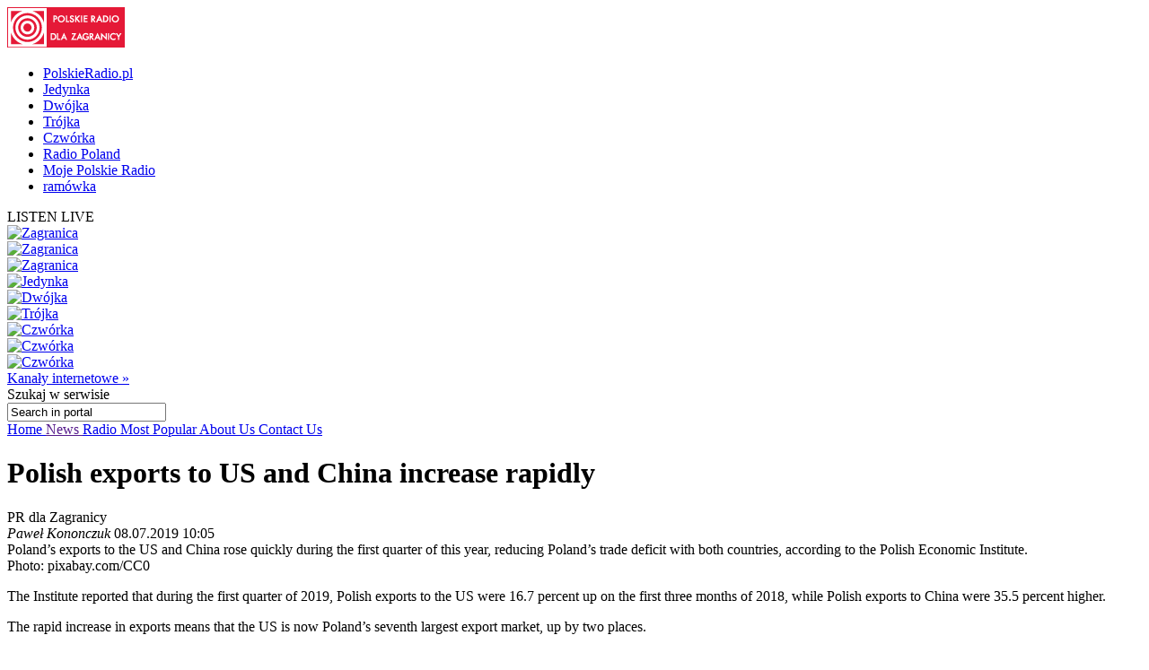

--- FILE ---
content_type: text/html; charset=utf-8
request_url: http://archiwum.auslandsdienst.pl/1/12/Artykul/428361,Polish-exports-to-US-and-China-increase-rapidly
body_size: 18012
content:


<!doctype html>

<!--[if lt IE 7 ]> <html xmlns="http://www.w3.org/1999/xhtml" class="ie ie6 no-js" dir="ltr" xmlns:fb="https://www.facebook.com/2008/fbml"> <![endif]-->
<!--[if IE 7 ]>    <html xmlns="http://www.w3.org/1999/xhtml" class="ie ie7 no-js" dir="ltr" xmlns:fb="https://www.facebook.com/2008/fbml"> <![endif]-->
<!--[if IE 8 ]>    <html xmlns="http://www.w3.org/1999/xhtml" class="ie ie8 no-js" dir="ltr" xmlns:fb="https://www.facebook.com/2008/fbml"> <![endif]-->
<!--[if IE 9 ]>    <html xmlns="http://www.w3.org/1999/xhtml" class="ie ie9 no-js" dir="ltr" xmlns:fb="https://www.facebook.com/2008/fbml"> <![endif]-->
<!--[if gt IE 9]><!--><html xmlns="http://www.w3.org/1999/xhtml" class="no-js" xmlns:fb="https://www.facebook.com/2008/fbml"><!--<![endif]-->

	<head id="Head1"><meta charset="utf-8" /><meta http-equiv="X-UA-Compatible" content="IE=edge,chrome=1" /><title>
	Polish exports to US and China increase rapidly - Radio Poland :: News from Poland
</title>
	<meta http-equiv="Content-type" content="text/html; charset=utf-8" />



	<link href="http://external.polskieradio.pl/style/polskieradio.min.css?v=1.0.5638.16313" rel="stylesheet" type="text/css" media="screen" />
	<link href="http://external.polskieradio.pl/style/print.min.css?v=1.0.5638.16313" rel="stylesheet" type="text/css" media="print" />

<link type="text/css" href="http://external.polskieradio.pl/App_Themes/TheNews/_style/Main.min.css?v=1.0.5620.23899" rel="stylesheet" media="All" />





	<script type="text/javascript" src="http://ajax.googleapis.com/ajax/libs/jquery/1.7/jquery.min.js"></script>
	<script type="text/javascript" src="http://ajax.googleapis.com/ajax/libs/jqueryui/1.10.4/jquery-ui.min.js"></script>

    
	<script type="text/javascript" src="/scripts/swfobject.js"></script>
	<script type="text/javascript" src="/scripts/jwplayer.js"></script>
	<script type="text/javascript" src="/scripts/jquery.blockUI.js"></script>
	<script type="text/javascript">
		
		var config = {
			debug: true,
			ova: false,
			cookiePlayer: 'PR_PLAYER',
			cookieSong: 'PR_PLAYER_TMP',
			fileserver: 'http://external.polskieradio.pl/'
		};
		
	</script>

	<script type="text/javascript" src="http://external.polskieradio.pl/scripts/v1109/polskieradio.min.js?v=1.0.5638.16313"></script>
	<script type="text/javascript" src="http://external.polskieradio.pl/scripts/polskieradio.min.js?v=1.0.5638.16313"></script>
	



	

	<meta name="robots" content="index, follow" />
	
	

	<!-- (C)2000-2012 Gemius SA - gemiusTraffic / ver 11.1 / Redakcja angielska --> 
	<script type="text/javascript">
	<!--        //--><![CDATA[//><!--
		var gemius_identifier = new String('B8LlRqL2keme2E292PuQr6dF.hfsF7rf0Iehm0pnPQ7.M7');
		//--><!]]>
	</script>
	<script type="text/javascript" src="http://www.polskieradio.pl/_script/gemius/gemius.js"></script>



	

	<script type="text/javascript">
	    sas_tmstp = Math.round(Math.random() * 10000000000);
	    sas_pageid = '32104/248671'; 	// Page : polskieradio_new/thenews
	    var sas_formatids = '6635,6642,6630,6631';
	    sas_target = ''; 		// Targeting
	    document.write('<scr' + 'ipt  src="http://diff3.smartadserver.com/call2/pubjall/' + sas_pageid + '/' + sas_formatids + '/' + sas_tmstp + '/' + escape(sas_target) + '?"></scr' + 'ipt>');
</script>

<meta property="og:title" content="Polish exports to US and China increase rapidly"/>
<meta property="og:type" content="article"/>
<meta property="og:url" content="http://archiwum.auslandsdienst.pl/1/12/Artykul/428361,Polish-exports-to-US-and-China-increase-rapidly"/>
<meta property="og:site_name" content="Polskie Radio dla Zagranicy"/>
<meta property="og:description" content="Poland’s exports to the US and China rose quickly during the first quarter of this year, reducing Poland’s trade deficit with both countries, according to the Polish Economic Institute.  "/>
<meta property="og:image" content="http://archiwum.auslandsdienst.pl/fd94f32f-b0bd-4a44-a83e-cb1c52b7ba78.file"/>
<meta name="description" content="Poland’s exports to the US and China rose quickly during the first quarter of this year, reducing Poland’s trade deficit with both countries, according to the Polish Economic Institute.

" /><link href="http://archiwum.auslandsdienst.pl/1/12/Artykul/428361,Polish-exports-to-US-and-China-increase-rapidly" rel="canonical" /></head>
	
	
	<body id="ContentPlaceHolder1_bodyCtrl">
		<form method="post" action="./428361,Polish-exports-to-US-and-China-increase-rapidly" onsubmit="javascript:return WebForm_OnSubmit();" id="mainForm">
<div class="aspNetHidden">
<input type="hidden" name="__EVENTTARGET" id="__EVENTTARGET" value="" />
<input type="hidden" name="__EVENTARGUMENT" id="__EVENTARGUMENT" value="" />
<input type="hidden" name="__VIEWSTATE" id="__VIEWSTATE" value="cBxC35AC2y58nVf8ynoIiUYMk/bmWs98AvVqO20Sejtya2fXRjeX0Fg44hrAYnNH//yBzPbJYFeIy3n4RKwdDFhAlxoVKTio9Vg0mem3umhFcixsrlP9eiLTqCnRbK6g8QDUlEGl4WVtUoLRAGbKiFKMM4N5CqcMPHS5YL5FMlQBPOw7dIHLI/PXLJkeiG6sxFoEiWct9bEXMqQh88taAQFTzuq0UU8cQY/cUD4ZhmIpE0kOiPhEQKh8554sNzTBz6JGPRqMfXLzaeU2R0iFDaAD6fqECyU1arnSMwoiT0M5dEGmUmym8vaLDZQ0WCgE51eWfTEkiq+i06ZB0lEVzBgD2QUiAfZxlemKpsEN5vSBQdASTB/2bGQg5hNpWyb49CgW5Fin1raJkcnnIRtGikUlkow8f8DkcqWic1GZeiL6cH3MIMqZTyxeM040dr9oXkZfKua/n8lDH8qeLnwk7PiQd1J44+mZj7BqrKOJnVDt2sGPfoG/4hrlokc3yykRpJHVbJEDGMDLptdjGTfOYQkzmXuW/rVaeh7n/CsTPHqJduwX7Wmh5+C85bFqNwi0eH3gTYZYI/6UMq5FY1FQnYZ9NlmkxMb8BPSAG01gQYj/fbGpSgtE1/vNQBowq53fYhPAH1RAotRspqyV/vLEThujJKzVIneEi1n7vTZDua+0W4vuyojlk3QkS9NNg6avk1gryPKvCHixnUMskOPw5iji4Iyk6HtMfg+hVg6mFZkaioypPb9+z5VdjTDXH+BAH2FIB5V0T0kHBk++jDkX79y2K9DsS3MXzdn2uUBpJ4jTtZrOc6/luPTLP2fNJjatvkQ1c2npgGTvKXUzdOF4lHiRhj4EaeDeYP6Tecxd95Wmnzy/gfr8f5DQrfkDyBpMdncYEJPf3dvDyHfNriKHGx1OQp/OOmZFwczyCUAiNOGwO74VWYFexjyyZdGNMAPo4SQYLyyZ+d1QUhWWFaUaQTEP2YANkbsrDQQ7rhlrQd8VTdfpp2RF6oal+uINn0LZXxpwrVIcpe3CB3Loi629ZwLVcumSsS86Ms3FEPlmwfe4xWvqsjofw6fe/5QIr2GgyZXZPi3q7Y2+ByznZ00R2Gm1O90fPpxRbk5f1ruY0nj1pd31Kud+kmRPNj8zm1rWCX5UOMejj/XyROgi1FaXRdfRWzT6sHvZ6nPZRIG7NFxodWXcmZGj1FkpEX71oA7Lss1HkCLttuSk2tLzTTQEh2/0szgf78z3WdGgTLLfKD3JPB2B3v8/[base64]/jYvgZpm9jhBgYg2J3l1Z2HjOjFj9RZ0UqcqyPzQ0ZJu8YarAVNDS89KYn37dWYmGMtPAenOpq8Fjtbqy8J5OAMT1oRYzVX/jayWFNct5/ZfnojyY3bY/FBeqYhFRmiRHDoow0eIm1feStiAntFST/ZDaxv5n+Sf0gsYTXdsP5mfap4fgUQXUTVfZN27n6mWAE+BhDhLW0+XH6aYPLfKgKqxCc/1WJlmtfozUo+9J0UiTmjrMZEnB9D4YnJYop8ylqU3PLOM5hQBUrfEkjnvSAsnGB9e4FnLH/Fr48rRu48cOgES2GRkzxItlMrgwESxhvHuSL7r1KRwqFJMwCqtaZuPvea1CWlqukeINKpYGL/B9m6QLfztkQq38UewU4T+G/9LOXdXQnJd5bULXz3v6GevxZAK7Id3medglLW3n9N5gTv6h5viyYl+7HYzpSTC7IOk/gV41XA+w3c5j/emHOLnUOmVPxgksb3li8oETNh70k0iBYHlu5P2FMTbREUWQuUtZJEuFPJL3JrQ5BcMFXqTDR/LNXkxAi1ccCyyphHlGE8PQr9mpJwnRhq2PoQ/nMkxXKg9NfqptqHWLmUK5bzWqCnLpn9na9X/+gq5/3jhFUMqWRtAFRLEtN5WR1yV+oyP3wL/N8mPf4qhEKpT+9VTiM1G0M555F4o0Z55xH2b5ZG+wcUIY6dM+9ecph20VrcfDk5WkG/1FrcWSWQ6NN/cSujNjgycTFaHnwg38T7hr28i5m1T3b3nRGodbXHrZ7Zlhhtx3qUwdBfJZlOW+HRny7/ErG93wCvQaMqYMZ5AI15WT2geJbyzKtG2HuaCfaffm6m96d/3G4x5aJC1Y9AJQdWbtRSa0Vfb6YrTbqK/CE4ThHyytOLHxlT2ALHZh5gZxjprSSt0bWnkGAbJi4HmClTm5ntYO3qhxNLC2x2aEuedR/wHQ=" />
</div>

<script type="text/javascript">
//<![CDATA[
var theForm = document.forms['mainForm'];
if (!theForm) {
    theForm = document.mainForm;
}
function __doPostBack(eventTarget, eventArgument) {
    if (!theForm.onsubmit || (theForm.onsubmit() != false)) {
        theForm.__EVENTTARGET.value = eventTarget;
        theForm.__EVENTARGUMENT.value = eventArgument;
        theForm.submit();
    }
}
//]]>
</script>


<script src="/WebResource.axd?d=zwAq3lQ2Oxqd1cZlhFdnH3i7_a0jzS1sj81ewcdQ9Ev-hpt5OlLOO7BiJeDP0DZuowVjoA7mi6DmGR90OE4sZEmarPZXBgumzJjbv1SfMEc1&amp;t=638286137964787378" type="text/javascript"></script>


<script src="/ScriptResource.axd?d=M_sUm4BfvFLieuH9FOXtCK-3-NZmOvkVBwwS30OKTi7vHrTEpLW3bSJpA5tZRGqAZ9M-PgkP-Vg1sOo3HFGZcXwNLYgMEhiHq-uOf6tJinSGwPHsk86cEunryHljoqHXRzUSE6-rNkJpAqdnlGk92e67xIXZ5GCsFRpeBC2Z5jM1&amp;t=ffffffffe8f46b29" type="text/javascript"></script>
<script src="/ScriptResource.axd?d=dVjhtV81O9Cxdj5mIQ_NPw4VupeLKArziY8que04z_7psPQxEqDZm7ExQx2BfsU2LaydlTyfYjwctp38vNOJ5eFUt8k7XXS-bLu2pOBSD798ITPvJt9ku6ct1KT0FtEwHOunDP64f33tItmdlVmXdreF_aJObXqwq-slHW4TsY01&amp;t=13798092" type="text/javascript"></script>
<script src="/ScriptResource.axd?d=plfc8vGjiHxkT3mglMZd9mZzLVc54l4tH9ZmnQviPmnWRF1ekBFgZy8MIOykyOIH4wwswLqmmZ6ZVWKVlXgsXU5pJUCvi3jhVQF8oLldSDTh17vzK2KckFccJ3AUm7o1HofkXhs4Rj4YnzPlN9bWIy0-WTyg5AW1P7AZuRMSMjjPIATxO2CPXzuzicgk4PSI0&amp;t=13798092" type="text/javascript"></script>
<script src="/ScriptResource.axd?d=AwrUmaqj9oRUEfXiv8FL-WUkaYGvGRhenSKputVNVRWuSC4GU6FGolmBrXk7ghTCwpUooVU7NYmHJ_XRQGUinmrtsIT3dNclYMDv0PiARDch8Xgo_UfEtF1LLZuvR_pHdCXYQzA1Zmqjrey8qBDUp1aYpCeRziVoaNFhBTeNBu81&amp;t=13798092" type="text/javascript"></script>
<script type="text/javascript">
//<![CDATA[
function WebForm_OnSubmit() {
if (typeof(ValidatorOnSubmit) == "function" && ValidatorOnSubmit() == false) return false;if(typeof markPostBack == 'function') {  markPostBack();} return true;
return true;
}
//]]>
</script>

<div class="aspNetHidden">

	<input type="hidden" name="__VIEWSTATEGENERATOR" id="__VIEWSTATEGENERATOR" value="65E7F3AF" />
	<input type="hidden" name="__VIEWSTATEENCRYPTED" id="__VIEWSTATEENCRYPTED" value="" />
</div>
			<input name="ctl00$ctl00$ctl00$ContentPlaceHolder1$__vsKey" type="hidden" id="ContentPlaceHolder1___vsKey" value="3def2a73-79bd-4fb4-bea0-dfbb96b633c1" />
			
			<script type="text/javascript">
//<![CDATA[
Sys.WebForms.PageRequestManager._initialize('ctl00$ctl00$ctl00$ContentPlaceHolder1$ScriptManager1', 'mainForm', ['tctl00$ctl00$ctl00$ContentPlaceHolder1$TimerUP','ContentPlaceHolder1_TimerUP'], [], [], 90, 'ctl00$ctl00$ctl00');
//]]>
</script>

			<div id="ContentPlaceHolder1_TimerUP">
	
					<span id="ContentPlaceHolder1_ProgramNotificationsTimer" style="visibility:hidden;display:none;"></span>
				
</div>
		
			<img id="logoPrint" src="/style/_img/logoPRprint.gif" width="131" height="45" alt="Logo Polskiego Radia" />
			
			<div id="cAdv">
				<div id="ContentPlaceHolder1_advertise_advertise" class="box adv hide ph_750x200_reklama">
<div id="ph_750x200_reklama" class="reklama" style="display:none;">REKLAMA</div>
    

    

    

    
        <script type="text/javascript">
            if (typeof sas_manager != 'undefined') {
                sas_manager.render(6630); // Format : Billboard 750x200
                if (sas_manager.exists(6630)) {
                    showAdLabel("ph_750x200_reklama");
                }
            }
        </script>
        <noscript>
            <a href="http://diff3.smartadserver.com/call/pubjumpi/32104/248671/6630/S/[timestamp]/?" target="_blank">
            <img src="http://diff3.smartadserver.com/call/pubi/32104/248671/6630/S/[timestamp]/?" border="0" alt="" /></a>
        </noscript>
    

</div>
			</div>

	   
			
	
		
<div id="body-wrap" class="clearfix">

		

	<div id="bg-header">
		<div id="bg-menu">
			<div id="bg-menu-border1"></div>
			<div id="bg-menu-border2"></div>
		</div>
	</div>

	<div id="header-wrap" class="clearfix">
		<div id="top-aside">
			<ul id="radio-stations">
				<li id="li-pr">
					<a title="Polskie Radio" href="http://www.polskieradio.pl/">PolskieRadio.pl</a>
				</li>
				<li id="li-jedynka">
					<a title="Jedynka" href="http://www.polskieradio.pl/7,Jedynka">Jedynka</a>
				</li>
				<li id="li-dwojka">
					<a title="Dwójka" href="http://www.polskieradio.pl/8,Dwojka">Dwójka</a>
				</li>
				<li id="li-trojka">
					<a title="Trójka" href="http://www.polskieradio.pl/9,Trojka">Trójka</a>
				</li>
				<li id="li-czworka">
					<a title="Czwórka" href="http://www.polskieradio.pl/10,Czworka">Czwórka</a>
				</li>
				<li id="li-external">
					<a title="Radio Poland" href="http://www.thenews.pl/">Radio Poland</a>
				</li>
				<li id="li-mojepr">
					<a title="Moje Polskie Radio" href="http://moje.polskieradio.pl">Moje Polskie Radio</a>
				</li>
				<li id="li-ramowka">
					<a title="Ramówka" href="http://www.polskieradio.pl/Portal/Schedule/Schedule.aspx">ramówka</a>
				</li>
			</ul>
		</div>
		<header id="header-main">
			
            <div id="Logo">
				<a href="/" title="Polskie Radio Dla Zagranicy" style='background: url(/style/_img/logo/radiopoland_154x50.png) no-repeat;'></a>
                <span class="zaloba-tape"></span>
                
			</div>
		
			

			<div class="listenCont">
				<div id="listen" class="header-box">
						<span class="choose-station">
							<span id="chStation" onclick="window.open('/Player?id=-5','_blank','width=822,height=700,location=0,menubar=0,resizable=0,scrollbars=0,status=0,toolbar=0,titlebar=0',true);" >LISTEN LIVE</span>
							<span id="chStations"></span>
						</span>
						<div id="programs-wrap">
							<div class="brdr"></div>

                            <div class="oneStation">
								<a href="javascript:void(null);" onclick="window.open('/Player?id=-5','_blank','width=822,height=700,location=0,menubar=0,resizable=0,scrollbars=0,status=0,toolbar=0,titlebar=0',true);">
									<img width="80" height="80" src="http://moje.polskieradio.pl/_img/kanaly/pr5_80.jpg" alt="Zagranica">
								</a>
							</div>
                            <div class="oneStation">
								<a href="javascript:void(null);" onclick="window.open('/Player?id=-16','_blank','width=822,height=700,location=0,menubar=0,resizable=0,scrollbars=0,status=0,toolbar=0,titlebar=0',true);">
									<img width="80" height="80" src="http://moje.polskieradio.pl/_img/kanaly/radio_poland_east_80.jpg" alt="Zagranica">
								</a>
							</div>
                            <div class="oneStation">
								<a href="javascript:void(null);" onclick="window.open('/Player?id=-13','_blank','width=822,height=700,location=0,menubar=0,resizable=0,scrollbars=0,status=0,toolbar=0,titlebar=0',true);">
									<img width="80" height="80" src="http://moje.polskieradio.pl/_img/kanaly/radio_poland_dab_on_80.jpg" alt="Zagranica">
								</a>
							</div>

                            <div class="oneStation">
								<a href="javascript:void(null);" onclick="window.open('/Player?id=-1','_blank','width=822,height=700,location=0,menubar=0,resizable=0,scrollbars=0,status=0,toolbar=0,titlebar=0',true);">
									<img width="80" height="80" src="http://moje.polskieradio.pl/_img/kanaly/pr1_80.jpg" alt="Jedynka">
								</a>
							</div>
                            <div class="oneStation">
								<a href="javascript:void(null);" onclick="window.open('/Player?id=-2','_blank','width=822,height=700,location=0,menubar=0,resizable=0,scrollbars=0,status=0,toolbar=0,titlebar=0',true);">
									<img width="80" height="80" src="http://moje.polskieradio.pl/_img/kanaly/pr2_80.jpg" alt="Dwójka">
								</a>
							</div>
                            <div class="oneStation">
								<a href="javascript:void(null);" onclick="window.open('/Player?id=-3','_blank','width=822,height=700,location=0,menubar=0,resizable=0,scrollbars=0,status=0,toolbar=0,titlebar=0',true);">
									<img width="80" height="80" src="http://moje.polskieradio.pl/_img/kanaly/pr3_80.jpg" alt="Trójka">
								</a>
							</div>

                            <div class="oneStation">
								<a href="javascript:void(null);" onclick="window.open('/Player?id=-4','_blank','width=822,height=700,location=0,menubar=0,resizable=0,scrollbars=0,status=0,toolbar=0,titlebar=0',true);">
									<img width="80" height="80" src="http://moje.polskieradio.pl/_img/kanaly/pr4_80.jpg" alt="Czwórka">
								</a>
							</div>
                            <div class="oneStation">
								<a href="javascript:void(null);" onclick="window.open('/Player?id=41','_blank','width=822,height=700,location=0,menubar=0,resizable=0,scrollbars=0,status=0,toolbar=0,titlebar=0',true);">
									<img width="80" height="80" src="http://moje.polskieradio.pl/_img/kanaly/41_80.jpg" alt="Czwórka">
								</a>
							</div>
                            <div class="oneStation">
								<a href="javascript:void(null);" onclick="window.open('/Player?id=-12','_blank','width=822,height=700,location=0,menubar=0,resizable=0,scrollbars=0,status=0,toolbar=0,titlebar=0',true);">
									<img width="80" height="80" src="http://moje.polskieradio.pl/_img/kanaly/136_80.jpg" alt="Czwórka">
								</a>
							</div>

							<a title="Wszystkie Kanały internetowe" class="choose" onclick="OpenFullPlayer();" href="javascript:void(null);">Kanały internetowe »</a>
						</div>
					</div>
			</div>

			
<div id="quick-search">
    <span>
        <span>Szukaj</span> w serwisie
    </span>
    <div id="wrap-inputs">
        <input name="ctl00$ctl00$ctl00$ContentPlaceHolder1$ContentPlaceHolder1$cHead$pr_searchBox$s_txtbox_search" type="text" value="Search in portal" maxlength="100" id="ContentPlaceHolder1_ContentPlaceHolder1_cHead_pr_searchBox_s_txtbox_search" class="ui-searchBox-text" />
        <span title="" class="ico iExcla " onmouseover="showTooltip(&#39;ContentPlaceHolder1_ContentPlaceHolder1_cHead_pr_searchBox_v_req_search&#39;);" onmouseout="hideTooltip(&#39;ContentPlaceHolder1_ContentPlaceHolder1_cHead_pr_searchBox_v_req_search&#39;);" id="ContentPlaceHolder1_ContentPlaceHolder1_cHead_pr_searchBox_v_req_search" style="display:none;"></span>
    </div>

    <a id="ContentPlaceHolder1_ContentPlaceHolder1_cHead_pr_searchBox_s_lnkbtn_search" title="Search" href="javascript:WebForm_DoPostBackWithOptions(new WebForm_PostBackOptions(&quot;ctl00$ctl00$ctl00$ContentPlaceHolder1$ContentPlaceHolder1$cHead$pr_searchBox$s_lnkbtn_search&quot;, &quot;&quot;, true, &quot;grSearch&quot;, &quot;&quot;, false, true))"></a>
</div>

<script type="text/javascript">
    $(document).ready(function() {
        $('#ContentPlaceHolder1_ContentPlaceHolder1_cHead_pr_searchBox_s_txtbox_search').keyup(function(e) {
            if (e.keyCode == 13 && $('#ContentPlaceHolder1_ContentPlaceHolder1_cHead_pr_searchBox_s_txtbox_search').val()) {
                __doPostBack('s_lnkbtn_search');
            }
        });
    });
</script>



			<div id="bNavM">
				

<script type="text/javascript" language="javascript">
    $(document).ready(function() {
//        jQuery(".dMenu").mouseenter(
//            function(){
//                jQuery(this).find("a:eq(0)").addClass("active-mouse");
//            }
//        );

//        jQuery(".dMenu").mouseleave(
//            function(){
//                jQuery(this).find("a:eq(0)").removeClass("active-mouse");
//            }
//        );
        // dodaje klase "last" do ostatniego elementu listy
//        jQuery(".subMenu").each(function(){
//            $(this).find(".menuLink").last().addClass("last");
//        });

        // dodaje klase "first" do ostatniego elementu listy
        jQuery(".subMenu").each(function(){
            $(this).find("li").first().addClass("first");
        });

        // delete subMenu>ul if hasn't li
        jQuery(".subMenu").each(function(){
            if($(this).find("li").size() == '0') {
                $(this).remove();
            }
        });
    });
</script>

<div class="leftMenu">
    <span class="leftMenuBonus01 dNoneForSpecialWebs"></span>

    <div id="mainMenu">
        
                <div class="dMenu CategoryLinks" onmouseover="ShowMenu('Section_1');" onmouseout="HideMenu('Section_1');" style="display:inline;">
                    <a class='home' id='1' href='/1' >
                        Home
                    </a>

                    <div id='Section_1' class="subMenu" style="display:none;">
                        <ul>
                            
                        </ul>
                    </div>
                </div>
            
                <div class="dMenu CategoryLinks" onmouseover="ShowMenu('Section_2');" onmouseout="HideMenu('Section_2');" style="display:inline;">
                    <a class='' id='2' href='' >
                        News
                    </a>

                    <div id='Section_2' class="subMenu" style="display:none;">
                        <ul>
                            
                                    <li>
                                        <span class="break">&#160;|&#160;</span>
                                        <a href='/1/9,National'  >
                                            National
                                        </a>
                                    </li>
                                
                                    <li>
                                        <span class="break">&#160;|&#160;</span>
                                        <a href='/1/10,International'  >
                                            Foreign Affairs
                                        </a>
                                    </li>
                                
                                    <li>
                                        <span class="break">&#160;|&#160;</span>
                                        <a href='/1/12,Business'  >
                                            Business
                                        </a>
                                    </li>
                                
                                    <li>
                                        <span class="break">&#160;|&#160;</span>
                                        <a href='/1/5,Sport'  >
                                            Sport
                                        </a>
                                    </li>
                                
                                    <li>
                                        <span class="break">&#160;|&#160;</span>
                                        <a href='/1/11,Culture'  >
                                            Culture
                                        </a>
                                    </li>
                                
                        </ul>
                    </div>
                </div>
            
                <div class="dMenu CategoryLinks" onmouseover="ShowMenu('Section_3');" onmouseout="HideMenu('Section_3');" style="display:inline;">
                    <a class='' id='3' href='/1/6,Radio' >
                        Radio
                    </a>

                    <div id='Section_3' class="subMenu" style="display:none;">
                        <ul>
                            
                                    <li>
                                        <span class="break">&#160;|&#160;</span>
                                        <a href='/1/64/Artykul/23553,Schedule'  >
                                            Schedule
                                        </a>
                                    </li>
                                
                                    <li>
                                        <span class="break">&#160;|&#160;</span>
                                        <a href='/podcast'  >
                                            Podcast
                                        </a>
                                    </li>
                                
                                    <li>
                                        <span class="break">&#160;|&#160;</span>
                                        <a href='/1/64/Artykul/23551,How-to-Listen'  >
                                            How to Listen
                                        </a>
                                    </li>
                                
                        </ul>
                    </div>
                </div>
            
                <div class="dMenu CategoryLinks" onmouseover="ShowMenu('Section_4');" onmouseout="HideMenu('Section_4');" style="display:inline;">
                    <a class='' id='4' href='/1/53,Most-Popular' >
                        Most Popular
                    </a>

                    <div id='Section_4' class="subMenu" style="display:none;">
                        <ul>
                            
                        </ul>
                    </div>
                </div>
            
                <div class="dMenu CategoryLinks" onmouseover="ShowMenu('Section_6');" onmouseout="HideMenu('Section_6');" style="display:inline;">
                    <a class='' id='6' href='/1/64/Artykul/23557,About-Us' >
                        About Us
                    </a>

                    <div id='Section_6' class="subMenu" style="display:none;">
                        <ul>
                            
                        </ul>
                    </div>
                </div>
            
                <div class="dMenu CategoryLinks" onmouseover="ShowMenu('Section_7');" onmouseout="HideMenu('Section_7');" style="display:inline;">
                    <a class='' id='7' href='/1/54,Contact-Us' >
                        Contact Us
                    </a>

                    <div id='Section_7' class="subMenu" style="display:none;">
                        <ul>
                            
                        </ul>
                    </div>
                </div>
            
    </div>
</div>
			</div>

		</header>
	</div>
			<div id="cC">
				<div id="cColumns">
					<div id="colFirst-wide">
						

<div class="marTop">
    <div class='box bContent bgColor '>
        
                <h1>Polish exports to US and China increase rapidly</h1>
                <div class="bContBelt">
                    <div class="bChP channel">
                        PR dla Zagranicy
                    </div>

                    <div class="bAd date">
                        <i>Paweł Kononczuk</i>
                        
                        08.07.2019 10:05
                    </div>
                </div>                

                

                <div class="bLead">
                    <span id="ContentPlaceHolder1_ContentPlaceHolder1_FirstColumn_A_ctl00_lblLead">Poland’s exports to the US and China rose quickly during the first quarter of this year, reducing Poland’s trade deficit with both countries, according to the Polish Economic Institute.

</span>
                </div>

                
                    <div class="bArticle">
                        <img id="ContentPlaceHolder1_ContentPlaceHolder1_FirstColumn_A_ctl00_imgMain" title="" src="http://external.polskieradio.pl/files/fd94f32f-b0bd-4a44-a83e-cb1c52b7ba78.file" /><span id="ContentPlaceHolder1_ContentPlaceHolder1_FirstColumn_A_ctl00_lblMainImageDescription" class="imgLead"></span><span id="ContentPlaceHolder1_ContentPlaceHolder1_FirstColumn_A_ctl00_lblMainImageAuthor" class="imgAuthor">Photo: pixabay.com/CC0</span>
                    </div>
                

                

                <div id="flashArticleDiv"></div>


               
                
                         <div class="bArt"><p>The Institute reported that during the first quarter of 2019, Polish exports to the US were 16.7 percent up on the first three months of 2018, while Polish exports to China were 35.5 percent higher.</p>
<p>The rapid increase in exports means that the US is now Poland&rsquo;s seventh largest export market, up by two places.</p>
<p>According to the Institute, the increase in exports to the US was driven by the sales of aircraft engine parts, digital processors, hearing aids, electric generators and apple juice.</p>
<p>China advanced by three places to become Poland&rsquo;s 20th largest export market. This was largely driven by sales of copper cathodes and machine parts.</p>
<p>Meanwhile, Polish imports from the US increased 14.2 percent year-on-year during the first quarter, and imports from China by 13.4 percent.</p>
<p>Source: PAP</p>
<p>(sl/pk)</p></div>
                    

                <div class="bTags">
                    <span class="disBloNon">tags: </span>
                    <a href='/1/3/Tematy/97928'>trade</a>
                </div>
            
    </div>
</div>

<script type="text/javascript">
    function ShowRecommendPageForm() {
        $('#divRecommendPage_182617181242').css('display', 'block');
    }
    function SendMail() {
        if (Page_ClientValidate('vgRecommendPage')) {
            var mail = $('#ContentPlaceHolder1_ContentPlaceHolder1_FirstColumn_A_ctl01_txtBoxEmail')[0].value;
            var user = $('#ContentPlaceHolder1_ContentPlaceHolder1_FirstColumn_A_ctl01_txtBoxFrom')[0].value;
            var url = 'http://archiwum.auslandsdienst.pl/1/12/Artykul/428361,Polish-exports-to-US-and-China-increase-rapidly';
            var comment = $('#ContentPlaceHolder1_ContentPlaceHolder1_FirstColumn_A_ctl01_txtBoxComment')[0].value;

            var btn = $('#ContentPlaceHolder1_ContentPlaceHolder1_FirstColumn_A_ctl01_btnRecommend')[0];
            btn.disabled = true;
            btn.value = "Wysyłanie...";

            CallPageMethod('/Portal/PageMethods.aspx', 'RecommendPage', RecommendPageSuccess, RecommendPageFail,
                'userFrom', user, 'mailTo', mail, 'url', url, 'comment', comment);
        }
        return false;
    }
    function RecommendPageSuccess(result, userContext, methodName) {
        if (result.d == true)
            alert('Wiadomosc została wysłana');
        else alert('Nie udało się wysłać wiadomości');

        var btn = $('#ContentPlaceHolder1_ContentPlaceHolder1_FirstColumn_A_ctl01_btnRecommend')[0];
        btn.disabled = false;
        btn.value = "Poleć";
    }
    function RecommendPageFail() {
        alert('Nie udało się wysłać wiadomości');

        var btn = $('#ContentPlaceHolder1_ContentPlaceHolder1_FirstColumn_A_ctl01_btnRecommend')[0];
        btn.disabled = false;
        btn.value = "Poleć";
    }
</script>



<div class='marTopNone '>

        <div class="underArt">
            <span class="bLua">
                <a class="print" title="drukuj" href="#" onclick="window.print();return false;">
                    <span class="ico iPrint"></span>
                    <span>Print</span>
                </a>
                <!--<a class="recommend" title="poleć znajomemu" href="#" onclick="javascript:ShowRecommendPageForm();return false;"><span class="ico iRecommend"></span><span>Poleć znajomemu</span></a>-->
            </span>           
            <br />
            <div id="divRecommendPage_182617181242" style="display:none;">
                <table>
                    <tr>
                        <td>Adres email znajomego</td>
                        <td><input name="ctl00$ctl00$ctl00$ContentPlaceHolder1$ContentPlaceHolder1$FirstColumn_A$ctl01$txtBoxEmail" type="text" id="ContentPlaceHolder1_ContentPlaceHolder1_FirstColumn_A_ctl01_txtBoxEmail" class="divRecommendPageInput" InstanceID="55" class="droppable" /></td>
                    </tr>
                    <tr>
                        <td colspan="2">
                            <span title="Podaj adres email" class="ico iExcla " onmouseover="showTooltip(&#39;ContentPlaceHolder1_ContentPlaceHolder1_FirstColumn_A_ctl01_validatorEmailRequired&#39;);" onmouseout="hideTooltip(&#39;ContentPlaceHolder1_ContentPlaceHolder1_FirstColumn_A_ctl01_validatorEmailRequired&#39;);" id="ContentPlaceHolder1_ContentPlaceHolder1_FirstColumn_A_ctl01_validatorEmailRequired" InstanceID="55" class="droppable" style="display:none;"></span>
                            <span title="Błędny adres email" class="ico iExcla " onmouseover="showTooltip(&#39;ContentPlaceHolder1_ContentPlaceHolder1_FirstColumn_A_ctl01_validatorEmail&#39;);" onmouseout="hideTooltip(&#39;ContentPlaceHolder1_ContentPlaceHolder1_FirstColumn_A_ctl01_validatorEmail&#39;);" id="ContentPlaceHolder1_ContentPlaceHolder1_FirstColumn_A_ctl01_validatorEmail" InstanceID="55" class="droppable" style="display:none;"></span>
                        </td>
                    </tr>
                    <tr>
                        <td>Komentarz</td>
                        <td><textarea name="ctl00$ctl00$ctl00$ContentPlaceHolder1$ContentPlaceHolder1$FirstColumn_A$ctl01$txtBoxComment" rows="5" cols="20" id="ContentPlaceHolder1_ContentPlaceHolder1_FirstColumn_A_ctl01_txtBoxComment" class="divRecommendPageInput" InstanceID="55" class="droppable">
</textarea></td>
                    </tr>
                    <tr>
                        <td>Podpis</td>
                        <td><input name="ctl00$ctl00$ctl00$ContentPlaceHolder1$ContentPlaceHolder1$FirstColumn_A$ctl01$txtBoxFrom" type="text" id="ContentPlaceHolder1_ContentPlaceHolder1_FirstColumn_A_ctl01_txtBoxFrom" class="divRecommendPageInput" InstanceID="55" class="droppable" /></td>
                    </tr>
                    <tr>
                        <td colspan="2">
                            <span title="Podpisz się" class="ico iExcla " onmouseover="showTooltip(&#39;ContentPlaceHolder1_ContentPlaceHolder1_FirstColumn_A_ctl01_validatorFromRequired&#39;);" onmouseout="hideTooltip(&#39;ContentPlaceHolder1_ContentPlaceHolder1_FirstColumn_A_ctl01_validatorFromRequired&#39;);" id="ContentPlaceHolder1_ContentPlaceHolder1_FirstColumn_A_ctl01_validatorFromRequired" InstanceID="55" class="droppable" style="display:none;"></span>                        
                        </td>
                    </tr>
                </table>
                <div>
                    <a onclick="return SendMail();" id="ContentPlaceHolder1_ContentPlaceHolder1_FirstColumn_A_ctl01_btnRecommend" InstanceID="55" class="droppable" href="javascript:WebForm_DoPostBackWithOptions(new WebForm_PostBackOptions(&quot;ctl00$ctl00$ctl00$ContentPlaceHolder1$ContentPlaceHolder1$FirstColumn_A$ctl01$btnRecommend&quot;, &quot;&quot;, true, &quot;vgRecommendPage&quot;, &quot;&quot;, false, true))"><span>Poleć</span></a>
                </div>
            </div>
        </div>
    </div>
    <span class="bRua">
        <span class="facebook sIco">
            
            <iframe src="http://www.facebook.com/plugins/like.php?href=http://archiwum.auslandsdienst.pl/1/12/Artykul/428361,Polish-exports-to-US-and-China-increase-rapidly&amp;layout=button_count&amp;width=150&amp;show_faces=false&amp;action=like&amp;colorscheme=light&amp;font&amp;height=21" scrolling="no" frameborder="0" style="border:none; overflow:hidden; width:150px; height:21px;" allowTransparency="true"></iframe>
        </span>
        <span class="tweet sIco">
            
            <a title="Twitter" target="_blank" class="ico ico-s iTwitter" href="http://twitter.com/home?status=http://archiwum.auslandsdienst.pl/1/12/Artykul/428361,Polish-exports-to-US-and-China-increase-rapidly"></a>
        </span>
        <span class='st_sharethis_button shareThis sIco' displayText='ShareThis'>
            <script type="text/javascript">var switchTo5x = true;</script>
            <script type="text/javascript" src="http://w.sharethis.com/button/buttons.js"></script>
            <script type="text/javascript">stLight.options({ publisher: '5543d716-4716-46ac-9462-462fde015bae' });</script>
        </span>
        <span>
            <a title="Wykop" target="_blank" href="http://www.wykop.pl/dodaj?url=http%3A%2F%2Farchiwum.auslandsdienst.pl%2F1%2F12%2FArtykul%2F428361,Polish-exports-to-US-and-China-increase-rapidly" class="ico ico-s iWykop"></a> 
        </span>
        <span>
            <script type="text/javascript">
                document.write("<a title='Blip' target='_blank' href='http://blip.pl/dashboard?body=" + encodeURIComponent(document.title) + " http://archiwum.auslandsdienst.pl/1/12/Artykul/428361,Polish-exports-to-US-and-China-increase-rapidly' id='blipIcon' class='ico ico-s iBlip'></a>");
            </script>
        </span>
        <span>
            <script type="text/javascript">
                document.write("<a title='Google' target='_blank' id='googlelink' title='Google' href='http://www.google.pl/bookmarks/mark?op=add&hl=pl&title=" + encodeURIComponent(document.title) + "&bkmk=" + encodeURIComponent(location.href) + "' class='ico ico-s iGoogle'></a>");
            </script>
        </span>
    </span><div id="ContentPlaceHolder1_ContentPlaceHolder1_FirstColumn_A_ctl05_advertise" class="box adv hide ph_300x250_reklama">
<div id="ph_300x250_reklama" class="reklama" style="display:none;">REKLAMA</div>
    
        <script type="text/javascript">
            if (typeof sas_manager != 'undefined') {
                sas_manager.render(6631); // Format : Rectangle 300x250
                if (sas_manager.exists(6631)) {
                    showAdLabel("ph_300x250_reklama");
                }
            }
        </script>
        <noscript>
            <a href="http://diff3.smartadserver.com/call/pubjumpi/32104/248671/6631/S/[timestamp]/?" target="_blank">
            <img src="http://diff3.smartadserver.com/call/pubi/32104/248671/6631/S/[timestamp]/?" border="0" alt="" /></a>
        </noscript>
    

    

    

    

</div>

<div class='box bStaticConent s3Expt bgColor '>
    <div class="mTitleBonus dNoneForSpecialWebs"></div>
    
    <div id="ContentPlaceHolder1_ContentPlaceHolder1_FirstColumn_A_ctl06_TitleDiv" class="mTitle">
        <span>
            
        </span>
    </div>

    <div id="ContentPlaceHolder1_ContentPlaceHolder1_FirstColumn_A_ctl06_ContentDiv">
        <script>(function() {
  var _fbq = window._fbq || (window._fbq = []);
  if (!_fbq.loaded) {
    var fbds = document.createElement('script');
    fbds.async = true;
    fbds.src = '//connect.facebook.net/en_US/fbds.js';
    var s = document.getElementsByTagName('script')[0];
    s.parentNode.insertBefore(fbds, s);
    _fbq.loaded = true;
  }
  _fbq.push(['addPixelId', '1528516377397808']);
})();
window._fbq = window._fbq || [];
window._fbq.push(['track', 'PixelInitialized', {}]);
</script>
<noscript><img height="1" width="1" alt="" style="display:none" src="https://www.facebook.com/tr?id=1528516377397808&amp;ev=PixelInitialized" /></noscript>

    </div>
</div>


						<div class="cB5">
							<div class="b5ColLeft">
								
							</div>
							<div class="b5ColRight fl">
								
							</div>
						</div>

						

						<div class="cB5">
							<div class="b5ColLeft">
								
							</div>
							<div class="b5ColRight fl">
								
							</div>
						</div>

						
					</div>

					<div id="colSecond-wide">
						

<div class='box bStaticConent s3Expt bgColor fourIcons'>
    <div class="mTitleBonus dNoneForSpecialWebs"></div>
    
    <div id="ContentPlaceHolder1_ContentPlaceHolder1_SecondColumn_A_ctl00_TitleDiv" class="mTitle">
        <span>
            
        </span>
    </div>

    <div id="ContentPlaceHolder1_ContentPlaceHolder1_SecondColumn_A_ctl00_ContentDiv">
        <ul>
    <li>
        <a class="img facebook" href="https://www.facebook.com/radiopoland" title="Facebook"></a>
        <a href="http://www.facebook.com/pl.thenews" title="Facebook">Facebook</a>
    </li>
    <li>
        <a class="img twitter" href="http://twitter.com/thenews_PL" title="Twitter"></a>
        <a href="http://twitter.com/thenews_PL" title="Twitter">Twitter</a>
    </li>
    <li>
        <a class="img rss" href="http://www.thenews.pl/rss" title="Rss"></a>
        <a href="http://www.thenews.pl/rss" title="Rss">Rss</a>
    </li>
    <li class="last">
        <a class="img podcast" href="http://www.thenews.pl/podcast" title="Podcast"></a>
        <a href="http://www.thenews.pl/podcast" title="Podcast">Podcast</a>
    </li>
</ul>
    </div>
</div>

<div id="ContentPlaceHolder1_ContentPlaceHolder1_SecondColumn_A_ctl01_s_panel_list" class="box bgColor noBinside documentsList_23 mTitleBlack" InstanceID="23" class="droppable">
	
    <div id="ContentPlaceHolder1_ContentPlaceHolder1_SecondColumn_A_ctl01_s_panel_listName">
		
        <div class="mTitle">
            
            <a href="/1/6,Radio">Featured Radio</a>
        </div>
    
	</div>         
        <div id='s_panel_tabs_23' class="documentsList_tabFill">
        
        
                <div id='s_panel_allContent_23_274'>
                    
                    <div id='s_panel_content_23_274'>
                        

<ul class="article imgWithMargin">
    
            <li>
                <span class="bIcoTi">
                    <span id="ctl00_rptrItems_Span1_0" class="bIcons">
                        <a href="javascript:void(null);" id="ctl00_rptrItems_PlaySound1_0_A1_0" class="ico iSpeaker" title="LISTEN LIVE" onclick="javascript:playFile(&#39;300441&#39;,&#39;565b1d57-0838-4039-852a-e8bd4d942697&#39;,&#39;Pilecki Institute&#39;,&#39;528&#39;,&#39;&#39;,&#39;0&#39;);"></a>

                        
                            
    <a class="ico iPlus" title="add to favourites" href="javascript:void(null);" onclick="javascript:playFile('300441','565b1d57-0838-4039-852a-e8bd4d942697','','528','','1');"></a>

                        
                    </span>
                </span>

                

                <span class="bTitle">
                    <a href='/1/6/Artykul/427466,QandA-with-Wojciech-Kozlowski-' title='Q&A with Wojciech Kozlowski '>
                        Q&A with Wojciech Kozlowski 
                    </a>
                </span>

                <span class="bDesc">
                    <a href='/1/6/Artykul/427466,QandA-with-Wojciech-Kozlowski-' title='Q&A with Wojciech Kozlowski '>
                        The director of the Pilecki Institute discusses plans to bring the research&#160;...
                    </a>
                </span>
            </li>
        
            <li>
                <span class="bIcoTi">
                    <span id="ctl00_rptrItems_Span1_1" class="bIcons">
                        <a href="javascript:void(null);" id="ctl00_rptrItems_PlaySound1_1_A1_1" class="ico iSpeaker" title="LISTEN LIVE" onclick="javascript:playFile(&#39;299060&#39;,&#39;e28c87ec-52db-4d87-b476-f1f4595bfcfb&#39;,&#39;BALANCE :: The biggest moneymakers in sport&#39;,&#39;572&#39;,&#39;&#39;,&#39;0&#39;);"></a>

                        
                            
    <a class="ico iPlus" title="add to favourites" href="javascript:void(null);" onclick="javascript:playFile('299060','e28c87ec-52db-4d87-b476-f1f4595bfcfb','BALANCE :: The biggest moneymakers in sport','572','','1');"></a>

                        
                    </span>
                </span>

                <a href="/1/241/Artykul/425149,BALANCE-The-biggest-moneymakers-in-sport" id="ctl00_rptrItems_aImg_1" class="aImg" title="BALANCE :: The biggest moneymakers in sport">
                    <img alt='BALANCE :: The biggest moneymakers in sport' src='http://external.polskieradio.pl/files/0f40f13d-b731-4254-8c13-811ec1037d62.file?format=136x81' width="136" height="81" />
                </a>

                <span class="bTitle">
                    <a href='/1/241/Artykul/425149,BALANCE-The-biggest-moneymakers-in-sport' title='BALANCE :: The biggest moneymakers in sport'>
                        BALANCE :: The biggest moneymakers in&#160;...
                    </a>
                </span>

                <span class="bDesc">
                    <a href='/1/241/Artykul/425149,BALANCE-The-biggest-moneymakers-in-sport' title='BALANCE :: The biggest moneymakers in sport'>
                        A look at revenues generated by Polish football clubs - according to th 13t&#160;...
                    </a>
                </span>
            </li>
        
</ul>
                    </div>
                    <div id='s_panel_pager_23_274'>
                        
                    </div>
                </div>
            
            
    
    </div>   

</div>


<div id="ContentPlaceHolder1_ContentPlaceHolder1_SecondColumn_A_ctl03_s_panel_list" class="box bgColor noBinside documentsList_533 mTitleBlack" InstanceID="533" class="droppable">
	
    <div id="ContentPlaceHolder1_ContentPlaceHolder1_SecondColumn_A_ctl03_s_panel_listName">
		
        <div class="mTitle">
            
            <span>Radio Shorts</span>
        </div>
    
	</div>         
        <div id='s_panel_tabs_533' class="documentsList_tabFill">
        
        
                <div id='s_panel_allContent_533_1009'>
                    
                    <div id='s_panel_content_533_1009'>
                        

<ul class="article smallPhoto">
    
    <li>
        <span class="bIcoTi">
            <span id="ctl00_rptrItems_bIcons_0" class="bIcons">
                <a href="javascript:void(null);" id="ctl00_rptrItems_PlaySound1_0_A1_0" class="ico iSpeaker" title="LISTEN LIVE" onclick="javascript:playFile(&#39;301038&#39;,&#39;be6faf0f-d023-4d7e-8cfa-e8b612d96569&#39;,&#39;Ukraine can count on Europe: EU leaders&#39;,&#39;237&#39;,&#39;&#39;,&#39;0&#39;);"></a>

                
                    
    <a class="ico iPlus" title="add to favourites" href="javascript:void(null);" onclick="javascript:playFile('301038','be6faf0f-d023-4d7e-8cfa-e8b612d96569','Ukraine can count on Europe: EU leaders','237','','1');"></a>

                
            </span>
        </span>

        <a href="/1/6/Artykul/428605,Ukraine-can-count-on-Europe-EU-leaders" id="ctl00_rptrItems_aImg_0" class="aImg" title="Ukraine can count on Europe: EU leaders">
            <img alt='Ukraine can count on Europe: EU leaders' src='http://external.polskieradio.pl/files/5dda7eca-cf96-4cee-ba17-8bf7423b3152.file?format=328x180' width="136" height="81" />
        </a>

        <span class="bTitle">
            <a href='/1/6/Artykul/428605,Ukraine-can-count-on-Europe-EU-leaders' title='Ukraine can count on Europe: EU leaders'>
                Ukraine can count on Europe: EU leaders
            </a>
        </span>        

        <span class="bDesc">
            <a href='/1/6/Artykul/428605,Ukraine-can-count-on-Europe-EU-leaders' title='Ukraine can count on Europe: EU leaders'>
                Ukraine can count on the European Union, the bloc’s leaders told the country's new president in Kiev on Monday at a summit intended to boost political and economic ties with Poland&#160;...
            </a>
        </span>
    </li>            
        
    <li>
        <span class="bIcoTi">
            <span id="ctl00_rptrItems_bIcons_1" class="bIcons">
                <a href="javascript:void(null);" id="ctl00_rptrItems_PlaySound1_1_A1_1" class="ico iSpeaker" title="LISTEN LIVE" onclick="javascript:playFile(&#39;301022&#39;,&#39;a72643fd-b75b-46c2-904c-163a003478c8&#39;,&#39;Chinese foreign minister visits Warsaw&#39;,&#39;257&#39;,&#39;&#39;,&#39;0&#39;);"></a>

                
                    
    <a class="ico iPlus" title="add to favourites" href="javascript:void(null);" onclick="javascript:playFile('301022','a72643fd-b75b-46c2-904c-163a003478c8','Chinese foreign minister visits Warsaw','257','','1');"></a>

                
            </span>
        </span>

        <a href="/1/6/Artykul/428601,Chinese-foreign-minister-visits-Warsaw" id="ctl00_rptrItems_aImg_1" class="aImg" title="Chinese foreign minister visits Warsaw">
            <img alt='Chinese foreign minister visits Warsaw' src='http://external.polskieradio.pl/files/aa5e3fed-b2bd-4fe7-b0e5-e8ff9a403a9d.file?format=328x180' width="136" height="81" />
        </a>

        <span class="bTitle">
            <a href='/1/6/Artykul/428601,Chinese-foreign-minister-visits-Warsaw' title='Chinese foreign minister visits Warsaw'>
                Chinese foreign minister visits Warsaw
            </a>
        </span>        

        <span class="bDesc">
            <a href='/1/6/Artykul/428601,Chinese-foreign-minister-visits-Warsaw' title='Chinese foreign minister visits Warsaw'>
                Trade, the development of the 5G mobile network and relations with the United States were among the key topics that Poland’s Foreign Minister Jacek Czaputowicz discussed in Warsaw&#160;...
            </a>
        </span>
    </li>            
        
</ul>
                    </div>
                    <div id='s_panel_pager_533_1009'>
                        
                    </div>
                </div>
            
            
    
    </div>   

</div>


					</div>
				</div>
			</div>

		
<div id="bTailTop">
    <div id="bbTailTop">
        <ul>
            <li>
                <span>
                    <a class="img howToListen" href="/1/64/Artykul/23551,How-to-listen" title="How to listen"></a>
                    <a href="/1/64/Artykul/23551,How-to-listen" title="How to listen">How to listen</a>
                </span>
            </li>
            <li>
                <span>
                    <a class="img podcast" href="/podcast" title="Podcast"></a>
                    <a href="http://www.thenews.pl/podcast" title="Podcast">Podcast</a>
                </span>
            </li>
<!--
            <li>
                <span>
                    <a class="img schedules" href="/Portal/Schedule/Schedule.aspx" title="Schedules"></a>
                    <a href="/Portal/Schedule/Schedule.aspx" title="Schedules">Schedules</a>
                </span>
            </li>
-->
            <li>
                <span>
                    <a class="img rss" href="/rss" title="RSS"></a>
                    <a href="http://www.thenews.pl/rss" title="RSS">RSS</a>
                </span>
            </li>
            
            <li>
                <span>
                    <a class="img contactUs" href="/1/54,Contact-Us" title="Contact Us"></a>
                    <a href="/1/54,Contact-Us" title="Contact Us">Contact Us</a>
                </span>
            </li>
        </ul>
    </div>
</div>
    <div id="bTail">
    <div id="bTL">
        Copyright © Polskie Radio S.A 
        <span class="links">
            <a href="/1/64/Artykul/23557,About-Us" title="About Us">About Us</a>
            <a href="/1/54,Contact-Us" title="Contact Us">Contact Us</a>
        </span>
    </div>
</div>








</div>
<script type="text/javascript">

	var _gaq = _gaq || [];
	_gaq.push(['_setAccount', 'UA-464348-14']);
	_gaq.push(['_trackPageview']);

	(function () {
		var ga = document.createElement('script'); ga.type = 'text/javascript'; ga.async = true;
		ga.src = ('https:' == document.location.protocol ? 'https://ssl' : 'http://www') + '.google-analytics.com/ga.js';
		var s = document.getElementsByTagName('script')[0]; s.parentNode.insertBefore(ga, s);
	})();

</script>

	  
		
<script type="text/javascript">
//<![CDATA[
var dictionary =  new Array({key:'Adres_nadawcy', value:'Sender address'},{key:'Dodaj_nowy_komentarz', value:'Add new comment'},{key:'Na_pewno_usunąć_dźwięk_z_playlisty', value:'Do you realy want to remove song from playlist?'},{key:'Na_pewno_usunąć_playlistę', value:'Do you realy want to remove playlist?'},{key:'nie_podano', value:'not given'},{key:'Nie_udało_się_wysłać_wiadomości', value:'Failed to send message'},{key:'Podpis', value:'Signature'},{key:'Pola_login_oraz_hasło_muszą_być_wypełnione', value:'Login and password can not be empty'},{key:'Poleć', value:'Share'},{key:'Przejdź_do_artykułu', value:'go to article'},{key:'Schowaj', value:'Hide'},{key:'Szukaj_w_serwisie', value:'Search in portal'},{key:'Wiadomość_została_wysłana', value:'This message has been sent'},{key:'Wiadomość_z_formularza_kontaktowego', value:'Message from the contact form'},{key:'Wysyłanie', value:'Sending'},{key:'Wyślij_wiadomość', value:'Submit'},{key:'Zaloguj_lub_zarejestruj_się_aby_dodawać_więcej_dźwięków_do_playlisty', value:'Log in or register to add more sounds to playlist.'},{key:'Drukuj', value:'Print'});
var Page_Validators =  new Array(document.getElementById("ContentPlaceHolder1_ContentPlaceHolder1_cHead_pr_searchBox_v_req_search"), document.getElementById("ContentPlaceHolder1_ContentPlaceHolder1_FirstColumn_A_ctl01_validatorEmailRequired"), document.getElementById("ContentPlaceHolder1_ContentPlaceHolder1_FirstColumn_A_ctl01_validatorEmail"), document.getElementById("ContentPlaceHolder1_ContentPlaceHolder1_FirstColumn_A_ctl01_validatorFromRequired"));
//]]>
</script>

<script type="text/javascript">
//<![CDATA[
var ContentPlaceHolder1_ContentPlaceHolder1_cHead_pr_searchBox_v_req_search = document.all ? document.all["ContentPlaceHolder1_ContentPlaceHolder1_cHead_pr_searchBox_v_req_search"] : document.getElementById("ContentPlaceHolder1_ContentPlaceHolder1_cHead_pr_searchBox_v_req_search");
ContentPlaceHolder1_ContentPlaceHolder1_cHead_pr_searchBox_v_req_search.controltovalidate = "ContentPlaceHolder1_ContentPlaceHolder1_cHead_pr_searchBox_s_txtbox_search";
ContentPlaceHolder1_ContentPlaceHolder1_cHead_pr_searchBox_v_req_search.display = "None";
ContentPlaceHolder1_ContentPlaceHolder1_cHead_pr_searchBox_v_req_search.validationGroup = "grSearch";
ContentPlaceHolder1_ContentPlaceHolder1_cHead_pr_searchBox_v_req_search.evaluationfunction = "RequiredFieldValidatorEvaluateIsValid";
ContentPlaceHolder1_ContentPlaceHolder1_cHead_pr_searchBox_v_req_search.initialvalue = "";
var ContentPlaceHolder1_ContentPlaceHolder1_FirstColumn_A_ctl01_validatorEmailRequired = document.all ? document.all["ContentPlaceHolder1_ContentPlaceHolder1_FirstColumn_A_ctl01_validatorEmailRequired"] : document.getElementById("ContentPlaceHolder1_ContentPlaceHolder1_FirstColumn_A_ctl01_validatorEmailRequired");
ContentPlaceHolder1_ContentPlaceHolder1_FirstColumn_A_ctl01_validatorEmailRequired.controltovalidate = "ContentPlaceHolder1_ContentPlaceHolder1_FirstColumn_A_ctl01_txtBoxEmail";
ContentPlaceHolder1_ContentPlaceHolder1_FirstColumn_A_ctl01_validatorEmailRequired.display = "Dynamic";
ContentPlaceHolder1_ContentPlaceHolder1_FirstColumn_A_ctl01_validatorEmailRequired.validationGroup = "vgRecommendPage";
ContentPlaceHolder1_ContentPlaceHolder1_FirstColumn_A_ctl01_validatorEmailRequired.evaluationfunction = "RequiredFieldValidatorEvaluateIsValid";
ContentPlaceHolder1_ContentPlaceHolder1_FirstColumn_A_ctl01_validatorEmailRequired.initialvalue = "";
var ContentPlaceHolder1_ContentPlaceHolder1_FirstColumn_A_ctl01_validatorEmail = document.all ? document.all["ContentPlaceHolder1_ContentPlaceHolder1_FirstColumn_A_ctl01_validatorEmail"] : document.getElementById("ContentPlaceHolder1_ContentPlaceHolder1_FirstColumn_A_ctl01_validatorEmail");
ContentPlaceHolder1_ContentPlaceHolder1_FirstColumn_A_ctl01_validatorEmail.controltovalidate = "ContentPlaceHolder1_ContentPlaceHolder1_FirstColumn_A_ctl01_txtBoxEmail";
ContentPlaceHolder1_ContentPlaceHolder1_FirstColumn_A_ctl01_validatorEmail.display = "Dynamic";
ContentPlaceHolder1_ContentPlaceHolder1_FirstColumn_A_ctl01_validatorEmail.validationGroup = "vgRecommendPage";
ContentPlaceHolder1_ContentPlaceHolder1_FirstColumn_A_ctl01_validatorEmail.evaluationfunction = "RegularExpressionValidatorEvaluateIsValid";
ContentPlaceHolder1_ContentPlaceHolder1_FirstColumn_A_ctl01_validatorEmail.validationexpression = "^[a-zA-Z][\\w\\.-]*[a-zA-Z0-9]@[a-zA-Z0-9][\\w\\.-]*[a-zA-Z0-9]\\.[a-zA-Z][a-zA-Z\\.]*[a-zA-Z]$";
var ContentPlaceHolder1_ContentPlaceHolder1_FirstColumn_A_ctl01_validatorFromRequired = document.all ? document.all["ContentPlaceHolder1_ContentPlaceHolder1_FirstColumn_A_ctl01_validatorFromRequired"] : document.getElementById("ContentPlaceHolder1_ContentPlaceHolder1_FirstColumn_A_ctl01_validatorFromRequired");
ContentPlaceHolder1_ContentPlaceHolder1_FirstColumn_A_ctl01_validatorFromRequired.controltovalidate = "ContentPlaceHolder1_ContentPlaceHolder1_FirstColumn_A_ctl01_txtBoxFrom";
ContentPlaceHolder1_ContentPlaceHolder1_FirstColumn_A_ctl01_validatorFromRequired.display = "Dynamic";
ContentPlaceHolder1_ContentPlaceHolder1_FirstColumn_A_ctl01_validatorFromRequired.validationGroup = "vgRecommendPage";
ContentPlaceHolder1_ContentPlaceHolder1_FirstColumn_A_ctl01_validatorFromRequired.evaluationfunction = "RequiredFieldValidatorEvaluateIsValid";
ContentPlaceHolder1_ContentPlaceHolder1_FirstColumn_A_ctl01_validatorFromRequired.initialvalue = "";
//]]>
</script>


<script type="text/javascript">
//<![CDATA[

var Page_ValidationActive = false;
if (typeof(ValidatorOnLoad) == "function") {
    ValidatorOnLoad();
}

function ValidatorOnSubmit() {
    if (Page_ValidationActive) {
        return ValidatorCommonOnSubmit();
    }
    else {
        return true;
    }
}
        Sys.Application.add_init(function() {
    $create(Sys.UI._Timer, {"enabled":false,"interval":60000,"uniqueID":"ctl00$ctl00$ctl00$ContentPlaceHolder1$ProgramNotificationsTimer"}, null, null, $get("ContentPlaceHolder1_ProgramNotificationsTimer"));
});

document.getElementById('ContentPlaceHolder1_ContentPlaceHolder1_cHead_pr_searchBox_v_req_search').dispose = function() {
    Array.remove(Page_Validators, document.getElementById('ContentPlaceHolder1_ContentPlaceHolder1_cHead_pr_searchBox_v_req_search'));
}

document.getElementById('ContentPlaceHolder1_ContentPlaceHolder1_FirstColumn_A_ctl01_validatorEmailRequired').dispose = function() {
    Array.remove(Page_Validators, document.getElementById('ContentPlaceHolder1_ContentPlaceHolder1_FirstColumn_A_ctl01_validatorEmailRequired'));
}

document.getElementById('ContentPlaceHolder1_ContentPlaceHolder1_FirstColumn_A_ctl01_validatorEmail').dispose = function() {
    Array.remove(Page_Validators, document.getElementById('ContentPlaceHolder1_ContentPlaceHolder1_FirstColumn_A_ctl01_validatorEmail'));
}

document.getElementById('ContentPlaceHolder1_ContentPlaceHolder1_FirstColumn_A_ctl01_validatorFromRequired').dispose = function() {
    Array.remove(Page_Validators, document.getElementById('ContentPlaceHolder1_ContentPlaceHolder1_FirstColumn_A_ctl01_validatorFromRequired'));
}
//]]>
</script>
</form>
		
		
		
			
			<script type="text/javascript">
				if (typeof sas_manager != 'undefined') {
					sas_manager.render(6635); // Format : 1x1_x1 1x1
				}
			</script>
			<noscript>
				<a href="http://diff3.smartadserver.com/call/pubjumpi/32104/220967/6635/M/639043575771812427/?" target="_blank">
				<img src="http://diff3.smartadserver.com/call/pubi/32104/220967/6635/M/639043575771812427/?" border="0" alt="" /></a>
			</noscript>
		
		
	</body>

</html>